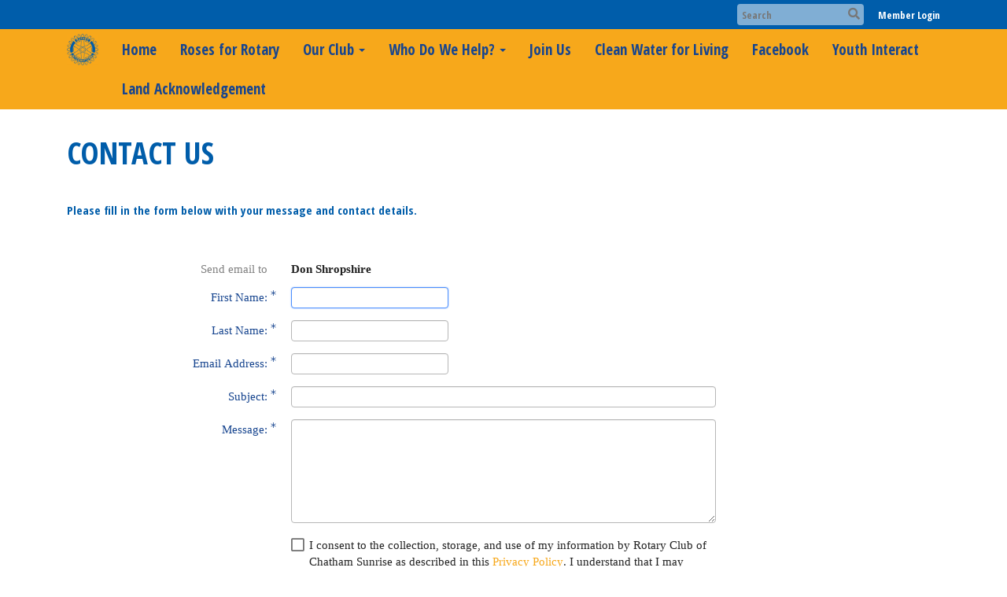

--- FILE ---
content_type: text/html; charset=utf-8
request_url: https://www.google.com/recaptcha/api2/anchor?ar=1&k=6LfO3wsUAAAAAOEI3Vyg2976WM4YY0XgSx_uPeit&co=aHR0cHM6Ly9yb3RhcnlzdW5yaXNlLmNvbTo0NDM.&hl=en&v=PoyoqOPhxBO7pBk68S4YbpHZ&size=normal&anchor-ms=20000&execute-ms=30000&cb=ok02j98555ar
body_size: 49390
content:
<!DOCTYPE HTML><html dir="ltr" lang="en"><head><meta http-equiv="Content-Type" content="text/html; charset=UTF-8">
<meta http-equiv="X-UA-Compatible" content="IE=edge">
<title>reCAPTCHA</title>
<style type="text/css">
/* cyrillic-ext */
@font-face {
  font-family: 'Roboto';
  font-style: normal;
  font-weight: 400;
  font-stretch: 100%;
  src: url(//fonts.gstatic.com/s/roboto/v48/KFO7CnqEu92Fr1ME7kSn66aGLdTylUAMa3GUBHMdazTgWw.woff2) format('woff2');
  unicode-range: U+0460-052F, U+1C80-1C8A, U+20B4, U+2DE0-2DFF, U+A640-A69F, U+FE2E-FE2F;
}
/* cyrillic */
@font-face {
  font-family: 'Roboto';
  font-style: normal;
  font-weight: 400;
  font-stretch: 100%;
  src: url(//fonts.gstatic.com/s/roboto/v48/KFO7CnqEu92Fr1ME7kSn66aGLdTylUAMa3iUBHMdazTgWw.woff2) format('woff2');
  unicode-range: U+0301, U+0400-045F, U+0490-0491, U+04B0-04B1, U+2116;
}
/* greek-ext */
@font-face {
  font-family: 'Roboto';
  font-style: normal;
  font-weight: 400;
  font-stretch: 100%;
  src: url(//fonts.gstatic.com/s/roboto/v48/KFO7CnqEu92Fr1ME7kSn66aGLdTylUAMa3CUBHMdazTgWw.woff2) format('woff2');
  unicode-range: U+1F00-1FFF;
}
/* greek */
@font-face {
  font-family: 'Roboto';
  font-style: normal;
  font-weight: 400;
  font-stretch: 100%;
  src: url(//fonts.gstatic.com/s/roboto/v48/KFO7CnqEu92Fr1ME7kSn66aGLdTylUAMa3-UBHMdazTgWw.woff2) format('woff2');
  unicode-range: U+0370-0377, U+037A-037F, U+0384-038A, U+038C, U+038E-03A1, U+03A3-03FF;
}
/* math */
@font-face {
  font-family: 'Roboto';
  font-style: normal;
  font-weight: 400;
  font-stretch: 100%;
  src: url(//fonts.gstatic.com/s/roboto/v48/KFO7CnqEu92Fr1ME7kSn66aGLdTylUAMawCUBHMdazTgWw.woff2) format('woff2');
  unicode-range: U+0302-0303, U+0305, U+0307-0308, U+0310, U+0312, U+0315, U+031A, U+0326-0327, U+032C, U+032F-0330, U+0332-0333, U+0338, U+033A, U+0346, U+034D, U+0391-03A1, U+03A3-03A9, U+03B1-03C9, U+03D1, U+03D5-03D6, U+03F0-03F1, U+03F4-03F5, U+2016-2017, U+2034-2038, U+203C, U+2040, U+2043, U+2047, U+2050, U+2057, U+205F, U+2070-2071, U+2074-208E, U+2090-209C, U+20D0-20DC, U+20E1, U+20E5-20EF, U+2100-2112, U+2114-2115, U+2117-2121, U+2123-214F, U+2190, U+2192, U+2194-21AE, U+21B0-21E5, U+21F1-21F2, U+21F4-2211, U+2213-2214, U+2216-22FF, U+2308-230B, U+2310, U+2319, U+231C-2321, U+2336-237A, U+237C, U+2395, U+239B-23B7, U+23D0, U+23DC-23E1, U+2474-2475, U+25AF, U+25B3, U+25B7, U+25BD, U+25C1, U+25CA, U+25CC, U+25FB, U+266D-266F, U+27C0-27FF, U+2900-2AFF, U+2B0E-2B11, U+2B30-2B4C, U+2BFE, U+3030, U+FF5B, U+FF5D, U+1D400-1D7FF, U+1EE00-1EEFF;
}
/* symbols */
@font-face {
  font-family: 'Roboto';
  font-style: normal;
  font-weight: 400;
  font-stretch: 100%;
  src: url(//fonts.gstatic.com/s/roboto/v48/KFO7CnqEu92Fr1ME7kSn66aGLdTylUAMaxKUBHMdazTgWw.woff2) format('woff2');
  unicode-range: U+0001-000C, U+000E-001F, U+007F-009F, U+20DD-20E0, U+20E2-20E4, U+2150-218F, U+2190, U+2192, U+2194-2199, U+21AF, U+21E6-21F0, U+21F3, U+2218-2219, U+2299, U+22C4-22C6, U+2300-243F, U+2440-244A, U+2460-24FF, U+25A0-27BF, U+2800-28FF, U+2921-2922, U+2981, U+29BF, U+29EB, U+2B00-2BFF, U+4DC0-4DFF, U+FFF9-FFFB, U+10140-1018E, U+10190-1019C, U+101A0, U+101D0-101FD, U+102E0-102FB, U+10E60-10E7E, U+1D2C0-1D2D3, U+1D2E0-1D37F, U+1F000-1F0FF, U+1F100-1F1AD, U+1F1E6-1F1FF, U+1F30D-1F30F, U+1F315, U+1F31C, U+1F31E, U+1F320-1F32C, U+1F336, U+1F378, U+1F37D, U+1F382, U+1F393-1F39F, U+1F3A7-1F3A8, U+1F3AC-1F3AF, U+1F3C2, U+1F3C4-1F3C6, U+1F3CA-1F3CE, U+1F3D4-1F3E0, U+1F3ED, U+1F3F1-1F3F3, U+1F3F5-1F3F7, U+1F408, U+1F415, U+1F41F, U+1F426, U+1F43F, U+1F441-1F442, U+1F444, U+1F446-1F449, U+1F44C-1F44E, U+1F453, U+1F46A, U+1F47D, U+1F4A3, U+1F4B0, U+1F4B3, U+1F4B9, U+1F4BB, U+1F4BF, U+1F4C8-1F4CB, U+1F4D6, U+1F4DA, U+1F4DF, U+1F4E3-1F4E6, U+1F4EA-1F4ED, U+1F4F7, U+1F4F9-1F4FB, U+1F4FD-1F4FE, U+1F503, U+1F507-1F50B, U+1F50D, U+1F512-1F513, U+1F53E-1F54A, U+1F54F-1F5FA, U+1F610, U+1F650-1F67F, U+1F687, U+1F68D, U+1F691, U+1F694, U+1F698, U+1F6AD, U+1F6B2, U+1F6B9-1F6BA, U+1F6BC, U+1F6C6-1F6CF, U+1F6D3-1F6D7, U+1F6E0-1F6EA, U+1F6F0-1F6F3, U+1F6F7-1F6FC, U+1F700-1F7FF, U+1F800-1F80B, U+1F810-1F847, U+1F850-1F859, U+1F860-1F887, U+1F890-1F8AD, U+1F8B0-1F8BB, U+1F8C0-1F8C1, U+1F900-1F90B, U+1F93B, U+1F946, U+1F984, U+1F996, U+1F9E9, U+1FA00-1FA6F, U+1FA70-1FA7C, U+1FA80-1FA89, U+1FA8F-1FAC6, U+1FACE-1FADC, U+1FADF-1FAE9, U+1FAF0-1FAF8, U+1FB00-1FBFF;
}
/* vietnamese */
@font-face {
  font-family: 'Roboto';
  font-style: normal;
  font-weight: 400;
  font-stretch: 100%;
  src: url(//fonts.gstatic.com/s/roboto/v48/KFO7CnqEu92Fr1ME7kSn66aGLdTylUAMa3OUBHMdazTgWw.woff2) format('woff2');
  unicode-range: U+0102-0103, U+0110-0111, U+0128-0129, U+0168-0169, U+01A0-01A1, U+01AF-01B0, U+0300-0301, U+0303-0304, U+0308-0309, U+0323, U+0329, U+1EA0-1EF9, U+20AB;
}
/* latin-ext */
@font-face {
  font-family: 'Roboto';
  font-style: normal;
  font-weight: 400;
  font-stretch: 100%;
  src: url(//fonts.gstatic.com/s/roboto/v48/KFO7CnqEu92Fr1ME7kSn66aGLdTylUAMa3KUBHMdazTgWw.woff2) format('woff2');
  unicode-range: U+0100-02BA, U+02BD-02C5, U+02C7-02CC, U+02CE-02D7, U+02DD-02FF, U+0304, U+0308, U+0329, U+1D00-1DBF, U+1E00-1E9F, U+1EF2-1EFF, U+2020, U+20A0-20AB, U+20AD-20C0, U+2113, U+2C60-2C7F, U+A720-A7FF;
}
/* latin */
@font-face {
  font-family: 'Roboto';
  font-style: normal;
  font-weight: 400;
  font-stretch: 100%;
  src: url(//fonts.gstatic.com/s/roboto/v48/KFO7CnqEu92Fr1ME7kSn66aGLdTylUAMa3yUBHMdazQ.woff2) format('woff2');
  unicode-range: U+0000-00FF, U+0131, U+0152-0153, U+02BB-02BC, U+02C6, U+02DA, U+02DC, U+0304, U+0308, U+0329, U+2000-206F, U+20AC, U+2122, U+2191, U+2193, U+2212, U+2215, U+FEFF, U+FFFD;
}
/* cyrillic-ext */
@font-face {
  font-family: 'Roboto';
  font-style: normal;
  font-weight: 500;
  font-stretch: 100%;
  src: url(//fonts.gstatic.com/s/roboto/v48/KFO7CnqEu92Fr1ME7kSn66aGLdTylUAMa3GUBHMdazTgWw.woff2) format('woff2');
  unicode-range: U+0460-052F, U+1C80-1C8A, U+20B4, U+2DE0-2DFF, U+A640-A69F, U+FE2E-FE2F;
}
/* cyrillic */
@font-face {
  font-family: 'Roboto';
  font-style: normal;
  font-weight: 500;
  font-stretch: 100%;
  src: url(//fonts.gstatic.com/s/roboto/v48/KFO7CnqEu92Fr1ME7kSn66aGLdTylUAMa3iUBHMdazTgWw.woff2) format('woff2');
  unicode-range: U+0301, U+0400-045F, U+0490-0491, U+04B0-04B1, U+2116;
}
/* greek-ext */
@font-face {
  font-family: 'Roboto';
  font-style: normal;
  font-weight: 500;
  font-stretch: 100%;
  src: url(//fonts.gstatic.com/s/roboto/v48/KFO7CnqEu92Fr1ME7kSn66aGLdTylUAMa3CUBHMdazTgWw.woff2) format('woff2');
  unicode-range: U+1F00-1FFF;
}
/* greek */
@font-face {
  font-family: 'Roboto';
  font-style: normal;
  font-weight: 500;
  font-stretch: 100%;
  src: url(//fonts.gstatic.com/s/roboto/v48/KFO7CnqEu92Fr1ME7kSn66aGLdTylUAMa3-UBHMdazTgWw.woff2) format('woff2');
  unicode-range: U+0370-0377, U+037A-037F, U+0384-038A, U+038C, U+038E-03A1, U+03A3-03FF;
}
/* math */
@font-face {
  font-family: 'Roboto';
  font-style: normal;
  font-weight: 500;
  font-stretch: 100%;
  src: url(//fonts.gstatic.com/s/roboto/v48/KFO7CnqEu92Fr1ME7kSn66aGLdTylUAMawCUBHMdazTgWw.woff2) format('woff2');
  unicode-range: U+0302-0303, U+0305, U+0307-0308, U+0310, U+0312, U+0315, U+031A, U+0326-0327, U+032C, U+032F-0330, U+0332-0333, U+0338, U+033A, U+0346, U+034D, U+0391-03A1, U+03A3-03A9, U+03B1-03C9, U+03D1, U+03D5-03D6, U+03F0-03F1, U+03F4-03F5, U+2016-2017, U+2034-2038, U+203C, U+2040, U+2043, U+2047, U+2050, U+2057, U+205F, U+2070-2071, U+2074-208E, U+2090-209C, U+20D0-20DC, U+20E1, U+20E5-20EF, U+2100-2112, U+2114-2115, U+2117-2121, U+2123-214F, U+2190, U+2192, U+2194-21AE, U+21B0-21E5, U+21F1-21F2, U+21F4-2211, U+2213-2214, U+2216-22FF, U+2308-230B, U+2310, U+2319, U+231C-2321, U+2336-237A, U+237C, U+2395, U+239B-23B7, U+23D0, U+23DC-23E1, U+2474-2475, U+25AF, U+25B3, U+25B7, U+25BD, U+25C1, U+25CA, U+25CC, U+25FB, U+266D-266F, U+27C0-27FF, U+2900-2AFF, U+2B0E-2B11, U+2B30-2B4C, U+2BFE, U+3030, U+FF5B, U+FF5D, U+1D400-1D7FF, U+1EE00-1EEFF;
}
/* symbols */
@font-face {
  font-family: 'Roboto';
  font-style: normal;
  font-weight: 500;
  font-stretch: 100%;
  src: url(//fonts.gstatic.com/s/roboto/v48/KFO7CnqEu92Fr1ME7kSn66aGLdTylUAMaxKUBHMdazTgWw.woff2) format('woff2');
  unicode-range: U+0001-000C, U+000E-001F, U+007F-009F, U+20DD-20E0, U+20E2-20E4, U+2150-218F, U+2190, U+2192, U+2194-2199, U+21AF, U+21E6-21F0, U+21F3, U+2218-2219, U+2299, U+22C4-22C6, U+2300-243F, U+2440-244A, U+2460-24FF, U+25A0-27BF, U+2800-28FF, U+2921-2922, U+2981, U+29BF, U+29EB, U+2B00-2BFF, U+4DC0-4DFF, U+FFF9-FFFB, U+10140-1018E, U+10190-1019C, U+101A0, U+101D0-101FD, U+102E0-102FB, U+10E60-10E7E, U+1D2C0-1D2D3, U+1D2E0-1D37F, U+1F000-1F0FF, U+1F100-1F1AD, U+1F1E6-1F1FF, U+1F30D-1F30F, U+1F315, U+1F31C, U+1F31E, U+1F320-1F32C, U+1F336, U+1F378, U+1F37D, U+1F382, U+1F393-1F39F, U+1F3A7-1F3A8, U+1F3AC-1F3AF, U+1F3C2, U+1F3C4-1F3C6, U+1F3CA-1F3CE, U+1F3D4-1F3E0, U+1F3ED, U+1F3F1-1F3F3, U+1F3F5-1F3F7, U+1F408, U+1F415, U+1F41F, U+1F426, U+1F43F, U+1F441-1F442, U+1F444, U+1F446-1F449, U+1F44C-1F44E, U+1F453, U+1F46A, U+1F47D, U+1F4A3, U+1F4B0, U+1F4B3, U+1F4B9, U+1F4BB, U+1F4BF, U+1F4C8-1F4CB, U+1F4D6, U+1F4DA, U+1F4DF, U+1F4E3-1F4E6, U+1F4EA-1F4ED, U+1F4F7, U+1F4F9-1F4FB, U+1F4FD-1F4FE, U+1F503, U+1F507-1F50B, U+1F50D, U+1F512-1F513, U+1F53E-1F54A, U+1F54F-1F5FA, U+1F610, U+1F650-1F67F, U+1F687, U+1F68D, U+1F691, U+1F694, U+1F698, U+1F6AD, U+1F6B2, U+1F6B9-1F6BA, U+1F6BC, U+1F6C6-1F6CF, U+1F6D3-1F6D7, U+1F6E0-1F6EA, U+1F6F0-1F6F3, U+1F6F7-1F6FC, U+1F700-1F7FF, U+1F800-1F80B, U+1F810-1F847, U+1F850-1F859, U+1F860-1F887, U+1F890-1F8AD, U+1F8B0-1F8BB, U+1F8C0-1F8C1, U+1F900-1F90B, U+1F93B, U+1F946, U+1F984, U+1F996, U+1F9E9, U+1FA00-1FA6F, U+1FA70-1FA7C, U+1FA80-1FA89, U+1FA8F-1FAC6, U+1FACE-1FADC, U+1FADF-1FAE9, U+1FAF0-1FAF8, U+1FB00-1FBFF;
}
/* vietnamese */
@font-face {
  font-family: 'Roboto';
  font-style: normal;
  font-weight: 500;
  font-stretch: 100%;
  src: url(//fonts.gstatic.com/s/roboto/v48/KFO7CnqEu92Fr1ME7kSn66aGLdTylUAMa3OUBHMdazTgWw.woff2) format('woff2');
  unicode-range: U+0102-0103, U+0110-0111, U+0128-0129, U+0168-0169, U+01A0-01A1, U+01AF-01B0, U+0300-0301, U+0303-0304, U+0308-0309, U+0323, U+0329, U+1EA0-1EF9, U+20AB;
}
/* latin-ext */
@font-face {
  font-family: 'Roboto';
  font-style: normal;
  font-weight: 500;
  font-stretch: 100%;
  src: url(//fonts.gstatic.com/s/roboto/v48/KFO7CnqEu92Fr1ME7kSn66aGLdTylUAMa3KUBHMdazTgWw.woff2) format('woff2');
  unicode-range: U+0100-02BA, U+02BD-02C5, U+02C7-02CC, U+02CE-02D7, U+02DD-02FF, U+0304, U+0308, U+0329, U+1D00-1DBF, U+1E00-1E9F, U+1EF2-1EFF, U+2020, U+20A0-20AB, U+20AD-20C0, U+2113, U+2C60-2C7F, U+A720-A7FF;
}
/* latin */
@font-face {
  font-family: 'Roboto';
  font-style: normal;
  font-weight: 500;
  font-stretch: 100%;
  src: url(//fonts.gstatic.com/s/roboto/v48/KFO7CnqEu92Fr1ME7kSn66aGLdTylUAMa3yUBHMdazQ.woff2) format('woff2');
  unicode-range: U+0000-00FF, U+0131, U+0152-0153, U+02BB-02BC, U+02C6, U+02DA, U+02DC, U+0304, U+0308, U+0329, U+2000-206F, U+20AC, U+2122, U+2191, U+2193, U+2212, U+2215, U+FEFF, U+FFFD;
}
/* cyrillic-ext */
@font-face {
  font-family: 'Roboto';
  font-style: normal;
  font-weight: 900;
  font-stretch: 100%;
  src: url(//fonts.gstatic.com/s/roboto/v48/KFO7CnqEu92Fr1ME7kSn66aGLdTylUAMa3GUBHMdazTgWw.woff2) format('woff2');
  unicode-range: U+0460-052F, U+1C80-1C8A, U+20B4, U+2DE0-2DFF, U+A640-A69F, U+FE2E-FE2F;
}
/* cyrillic */
@font-face {
  font-family: 'Roboto';
  font-style: normal;
  font-weight: 900;
  font-stretch: 100%;
  src: url(//fonts.gstatic.com/s/roboto/v48/KFO7CnqEu92Fr1ME7kSn66aGLdTylUAMa3iUBHMdazTgWw.woff2) format('woff2');
  unicode-range: U+0301, U+0400-045F, U+0490-0491, U+04B0-04B1, U+2116;
}
/* greek-ext */
@font-face {
  font-family: 'Roboto';
  font-style: normal;
  font-weight: 900;
  font-stretch: 100%;
  src: url(//fonts.gstatic.com/s/roboto/v48/KFO7CnqEu92Fr1ME7kSn66aGLdTylUAMa3CUBHMdazTgWw.woff2) format('woff2');
  unicode-range: U+1F00-1FFF;
}
/* greek */
@font-face {
  font-family: 'Roboto';
  font-style: normal;
  font-weight: 900;
  font-stretch: 100%;
  src: url(//fonts.gstatic.com/s/roboto/v48/KFO7CnqEu92Fr1ME7kSn66aGLdTylUAMa3-UBHMdazTgWw.woff2) format('woff2');
  unicode-range: U+0370-0377, U+037A-037F, U+0384-038A, U+038C, U+038E-03A1, U+03A3-03FF;
}
/* math */
@font-face {
  font-family: 'Roboto';
  font-style: normal;
  font-weight: 900;
  font-stretch: 100%;
  src: url(//fonts.gstatic.com/s/roboto/v48/KFO7CnqEu92Fr1ME7kSn66aGLdTylUAMawCUBHMdazTgWw.woff2) format('woff2');
  unicode-range: U+0302-0303, U+0305, U+0307-0308, U+0310, U+0312, U+0315, U+031A, U+0326-0327, U+032C, U+032F-0330, U+0332-0333, U+0338, U+033A, U+0346, U+034D, U+0391-03A1, U+03A3-03A9, U+03B1-03C9, U+03D1, U+03D5-03D6, U+03F0-03F1, U+03F4-03F5, U+2016-2017, U+2034-2038, U+203C, U+2040, U+2043, U+2047, U+2050, U+2057, U+205F, U+2070-2071, U+2074-208E, U+2090-209C, U+20D0-20DC, U+20E1, U+20E5-20EF, U+2100-2112, U+2114-2115, U+2117-2121, U+2123-214F, U+2190, U+2192, U+2194-21AE, U+21B0-21E5, U+21F1-21F2, U+21F4-2211, U+2213-2214, U+2216-22FF, U+2308-230B, U+2310, U+2319, U+231C-2321, U+2336-237A, U+237C, U+2395, U+239B-23B7, U+23D0, U+23DC-23E1, U+2474-2475, U+25AF, U+25B3, U+25B7, U+25BD, U+25C1, U+25CA, U+25CC, U+25FB, U+266D-266F, U+27C0-27FF, U+2900-2AFF, U+2B0E-2B11, U+2B30-2B4C, U+2BFE, U+3030, U+FF5B, U+FF5D, U+1D400-1D7FF, U+1EE00-1EEFF;
}
/* symbols */
@font-face {
  font-family: 'Roboto';
  font-style: normal;
  font-weight: 900;
  font-stretch: 100%;
  src: url(//fonts.gstatic.com/s/roboto/v48/KFO7CnqEu92Fr1ME7kSn66aGLdTylUAMaxKUBHMdazTgWw.woff2) format('woff2');
  unicode-range: U+0001-000C, U+000E-001F, U+007F-009F, U+20DD-20E0, U+20E2-20E4, U+2150-218F, U+2190, U+2192, U+2194-2199, U+21AF, U+21E6-21F0, U+21F3, U+2218-2219, U+2299, U+22C4-22C6, U+2300-243F, U+2440-244A, U+2460-24FF, U+25A0-27BF, U+2800-28FF, U+2921-2922, U+2981, U+29BF, U+29EB, U+2B00-2BFF, U+4DC0-4DFF, U+FFF9-FFFB, U+10140-1018E, U+10190-1019C, U+101A0, U+101D0-101FD, U+102E0-102FB, U+10E60-10E7E, U+1D2C0-1D2D3, U+1D2E0-1D37F, U+1F000-1F0FF, U+1F100-1F1AD, U+1F1E6-1F1FF, U+1F30D-1F30F, U+1F315, U+1F31C, U+1F31E, U+1F320-1F32C, U+1F336, U+1F378, U+1F37D, U+1F382, U+1F393-1F39F, U+1F3A7-1F3A8, U+1F3AC-1F3AF, U+1F3C2, U+1F3C4-1F3C6, U+1F3CA-1F3CE, U+1F3D4-1F3E0, U+1F3ED, U+1F3F1-1F3F3, U+1F3F5-1F3F7, U+1F408, U+1F415, U+1F41F, U+1F426, U+1F43F, U+1F441-1F442, U+1F444, U+1F446-1F449, U+1F44C-1F44E, U+1F453, U+1F46A, U+1F47D, U+1F4A3, U+1F4B0, U+1F4B3, U+1F4B9, U+1F4BB, U+1F4BF, U+1F4C8-1F4CB, U+1F4D6, U+1F4DA, U+1F4DF, U+1F4E3-1F4E6, U+1F4EA-1F4ED, U+1F4F7, U+1F4F9-1F4FB, U+1F4FD-1F4FE, U+1F503, U+1F507-1F50B, U+1F50D, U+1F512-1F513, U+1F53E-1F54A, U+1F54F-1F5FA, U+1F610, U+1F650-1F67F, U+1F687, U+1F68D, U+1F691, U+1F694, U+1F698, U+1F6AD, U+1F6B2, U+1F6B9-1F6BA, U+1F6BC, U+1F6C6-1F6CF, U+1F6D3-1F6D7, U+1F6E0-1F6EA, U+1F6F0-1F6F3, U+1F6F7-1F6FC, U+1F700-1F7FF, U+1F800-1F80B, U+1F810-1F847, U+1F850-1F859, U+1F860-1F887, U+1F890-1F8AD, U+1F8B0-1F8BB, U+1F8C0-1F8C1, U+1F900-1F90B, U+1F93B, U+1F946, U+1F984, U+1F996, U+1F9E9, U+1FA00-1FA6F, U+1FA70-1FA7C, U+1FA80-1FA89, U+1FA8F-1FAC6, U+1FACE-1FADC, U+1FADF-1FAE9, U+1FAF0-1FAF8, U+1FB00-1FBFF;
}
/* vietnamese */
@font-face {
  font-family: 'Roboto';
  font-style: normal;
  font-weight: 900;
  font-stretch: 100%;
  src: url(//fonts.gstatic.com/s/roboto/v48/KFO7CnqEu92Fr1ME7kSn66aGLdTylUAMa3OUBHMdazTgWw.woff2) format('woff2');
  unicode-range: U+0102-0103, U+0110-0111, U+0128-0129, U+0168-0169, U+01A0-01A1, U+01AF-01B0, U+0300-0301, U+0303-0304, U+0308-0309, U+0323, U+0329, U+1EA0-1EF9, U+20AB;
}
/* latin-ext */
@font-face {
  font-family: 'Roboto';
  font-style: normal;
  font-weight: 900;
  font-stretch: 100%;
  src: url(//fonts.gstatic.com/s/roboto/v48/KFO7CnqEu92Fr1ME7kSn66aGLdTylUAMa3KUBHMdazTgWw.woff2) format('woff2');
  unicode-range: U+0100-02BA, U+02BD-02C5, U+02C7-02CC, U+02CE-02D7, U+02DD-02FF, U+0304, U+0308, U+0329, U+1D00-1DBF, U+1E00-1E9F, U+1EF2-1EFF, U+2020, U+20A0-20AB, U+20AD-20C0, U+2113, U+2C60-2C7F, U+A720-A7FF;
}
/* latin */
@font-face {
  font-family: 'Roboto';
  font-style: normal;
  font-weight: 900;
  font-stretch: 100%;
  src: url(//fonts.gstatic.com/s/roboto/v48/KFO7CnqEu92Fr1ME7kSn66aGLdTylUAMa3yUBHMdazQ.woff2) format('woff2');
  unicode-range: U+0000-00FF, U+0131, U+0152-0153, U+02BB-02BC, U+02C6, U+02DA, U+02DC, U+0304, U+0308, U+0329, U+2000-206F, U+20AC, U+2122, U+2191, U+2193, U+2212, U+2215, U+FEFF, U+FFFD;
}

</style>
<link rel="stylesheet" type="text/css" href="https://www.gstatic.com/recaptcha/releases/PoyoqOPhxBO7pBk68S4YbpHZ/styles__ltr.css">
<script nonce="ky3y-K0y1VzkJMa5SGh3bA" type="text/javascript">window['__recaptcha_api'] = 'https://www.google.com/recaptcha/api2/';</script>
<script type="text/javascript" src="https://www.gstatic.com/recaptcha/releases/PoyoqOPhxBO7pBk68S4YbpHZ/recaptcha__en.js" nonce="ky3y-K0y1VzkJMa5SGh3bA">
      
    </script></head>
<body><div id="rc-anchor-alert" class="rc-anchor-alert"></div>
<input type="hidden" id="recaptcha-token" value="[base64]">
<script type="text/javascript" nonce="ky3y-K0y1VzkJMa5SGh3bA">
      recaptcha.anchor.Main.init("[\x22ainput\x22,[\x22bgdata\x22,\x22\x22,\[base64]/[base64]/[base64]/[base64]/cjw8ejpyPj4+eil9Y2F0Y2gobCl7dGhyb3cgbDt9fSxIPWZ1bmN0aW9uKHcsdCx6KXtpZih3PT0xOTR8fHc9PTIwOCl0LnZbd10/dC52W3ddLmNvbmNhdCh6KTp0LnZbd109b2Yoeix0KTtlbHNle2lmKHQuYkImJnchPTMxNylyZXR1cm47dz09NjZ8fHc9PTEyMnx8dz09NDcwfHx3PT00NHx8dz09NDE2fHx3PT0zOTd8fHc9PTQyMXx8dz09Njh8fHc9PTcwfHx3PT0xODQ/[base64]/[base64]/[base64]/bmV3IGRbVl0oSlswXSk6cD09Mj9uZXcgZFtWXShKWzBdLEpbMV0pOnA9PTM/bmV3IGRbVl0oSlswXSxKWzFdLEpbMl0pOnA9PTQ/[base64]/[base64]/[base64]/[base64]\x22,\[base64]\\u003d\\u003d\x22,\x22wrlAw50XLCnDvn84eMKTwoEowqbDkiDCmjbDqRTCh8OvwpfCnsOdXQ85VcOnw7DDoMOhw7vCu8OkFkjCjlnDpsOhZsKNw65/wqHCk8OwwrpAw6BoQy0Hw7jCqMOOA8O5w7lYwoLDs1PClxvCgMO2w7HDrcOia8KCwrI+wrbCq8OwwoFuwoHDqCLDmAjDol0GwrTCjlPCoiZiZcKHXsO1w61Dw43DlsOJXsKiBmBJasOvw5rDtsO/w57DisKfw47Ci8OdK8KYRQzCnlDDhcOLwpjCp8O1w5vCoMKXA8Oxw7k3XlZFNVDDm8ODKcOAwo1Yw6YKw6nDnMKOw6cfwo7DmcKVdMO+w4Bhw5oHC8OwcCTCu3/CqH9Xw6TCrMKDDCvCrXsJPmHCscKKYsO2wodEw6PDnMOzOiR2CcOZNnF8VsOsXXzDoixOw4HCs2dhwo7CihvCkS4FwrQKwpHDpcO2wrbChBMueMOkQcKbSSNFUjHDkA7ChMKKwrHDpD1Uw7jDk8K8P8KrKcOGVsKnwqnCj1zDhsOaw49Uw7t3wpnCuw/[base64]/ChSoeRUnDqcODwphUwotyMsKML0TCgMKTwrTDoBA2HnnDpMOmw659K0zCscOqwqxdw6jDqsOYRWR1fcK9w41/wrnDt8OkKMKzw7vCosKZw4JWQnFjwpzCjybCvsKYwrLCr8KdDMOOwqXCjzFqw5DCpkIAwpfCo2QxwqE4wpPDhnEOwqEnw43CrMOTZTHDjEDCnSHCjjkEw7LDmUnDvhTDj1fCp8K9w6/Co0YbUsOVwo/[base64]/[base64]/w4ZaLnTDjcKow7nCgnM1asOqeMKCBCNXMmnDnsKdw4zCr8KXwrFIwonDvcO4bxAOwo7Cj3jCjMOdwrwNEMKjwq/Cq8OULCXDgsKKZ1nCrRV+wq/DjSIEw7hQwpkSw5AKw5TDrcOgNcKXw41xQB4MbsKvw7QSwqgSQwdoNjfDpkrCgFRyw6bDrxx2TUslwogRw6DDhcOSHcKmw43Cl8KeLcOAGsOXwrspw7bCrGN/[base64]/[base64]/[base64]/[base64]/Cg2fCl8OOWcK/wqNmZw/DocOkw5dmw6k4w5rCm8OQXsK5d3dgQ8K+w6/[base64]/GXg2Q8OUMcKcGizChVDCoRwZwo/Cm3ZOwpbDtVtwwobDulA1CDoRLG/[base64]/CqQMdwp/ChMKTScOzwqLDu0U3KgvCuMKYw6rCocOpASlXbxM5dMO0wrHCr8K/w5/Dh1TDpgjCmsKRw4XCv3h5WMKWPsOLM1dVDsOTwp4QwqQSUk/Dt8O5YhwLd8KgwpjCtUV4w5FwV095VxPCqn7ClcO4w47DqcKzQzrDosKOwpHDgsOvGnRdNx7DqMOQd1bDtB4swrdAw45mFmvDm8O5w7xMP09ZAsKBw7xFCcK8w6onL05ZPizDl3M6R8OPwrM/wp3CqkDCg8OBwrdLZ8KKQ1hbA1E4wqXDjMOddsOrw4jDpWZ9FnXCpzFdw4x+w5XDk0RDUQxmworCpCNBdnIiUMKjHcO/w44fw6XDsD3DlGRgw5rDgTQJw4rCsAAdFsOuwpVdw5LDqcOPw53Ci8OTHcKpw5DDjVdcw7p8w7M/XcK7JcODwpUrH8KQwo81wrRCXcOyw6d7RQ/[base64]/CqcK1Ok7CocKrJcOTbThGMMKwOMOZJGLDphQ4w60gwo0+TsOPw4rCkcKVwrvCp8OVw7AUwpZqw7/CoWfCkcOZwrLCiwLCmMOCwpQMXcKFITXCg8OzLcK/KcKkwqjCsz3CiMKCN8OJHUxywrLDuMKZw5YED8KRw5rCmy3DlsKUNsK2w5ttw4DCtcOdwqbDhBYgw5YAw7jDtcO7JsKGw5vCvMKsbMOTMCpVw6VcwrRzwrzDlhzCgcOXMhU4wrTDhMKocR4Iw6rDkcOWwoM9woHDrcKFw6fDp3NMTXrCrBI2wo/[base64]/CgMKQw6rDlMK+w4HCvDQgKcO/AgbDnRFjw6rCt8O6ZsKZwpLDjAjDvsKvwqtJHsK+wozDgsOmfRVIa8KIw6rCo3gFRmNkw43DvMOOw40WZgXCssKywrjDnsKdwoPCvxlaw5tnw4zDnT7CtsOEf21tBkkBw79mcsOow6VFfnHCscKvwonDj2MiHMKiesKlw5AMw51BMcK/F3DDhg03UcKew4xSwrFMQ2FIwoEIK33CkDHDv8K2woJLVsKFKUbDg8OOwpDCvUHCmcKsw4TDo8OfSsO+P2vCmsK7wrzCoCcCe0/[base64]/wqzCoynCssOSOTo8w58dAEFAw7PCp8OEDBfCm2cFd8OJd8KSNsKlNcOMwrd+w6LCnhYSPjTDkXnDtSTChE5gbMKPw7lrJMOKPW4wwrTDqcKTNXlkd8KdBMKnwpTCtA/CugwjElliwrnCh2fCpmfCh1YqIEBewrbCs0vDkcKHw6Avw6ltRER3w7U3KmJwK8KVw50mw4Aiw6NGwp/DrcKow5bCuz7CoX7DjMOXaBkuS0HClsOOwo/Cs1HDsQdDYDTDv8KoQMK2w4J4W8KMw5/DtMK8CMKbZMOYwrwKw55Zw7VowqjCpUfCqmwRUsKlwoVnwrY1DVFJwqg+wrHDvsKOw7LDmWdGfMKHw6HCmXNNw5DDk8OXT8O3YiXCvQnDvHvCrsKHfmvDu8K2XMKPw5lZdSg0Zi3Dr8OGYhLDi0s0DCVeOXDCrHbDocKFA8OzYsKvTHfDmhjDnz/CqHdtwqULacOsXMOJwpTCt1YYa3LCvcO/[base64]/w6PDlHF7EUbCqzUYbsKnAcOuYwXDncKkR8OgwooUwrjDji7DhgxlYw4HLiTDo8OgSRLCuMKeIcOMMG1/[base64]/DtsK3w73ClcKewqkDw7coOjzCp2UDZcOHw7DDrmnDicOaa8OaTsKWw41ew4vCgjLClg0FVcKCGcKYOmtdQcK6WcOjw4E7b8ORBXTDtsK6wpDDssK6cDrDuWkzEsKHK3/CjcOow4UGw6VAEjIdZ8KfJMK3w6zCqsOOw67DjcOxw5/CkHLDhsKyw6UCHT3CiG/CmsK6cMO4w6HDi3Jmw7jDrDUDwr/DpVfDjTogQsOrwocBw6R3woPCt8Osw7HCtHBlXxnDjsO/eGVrYMKjw4cKDCvCtsKZwrrCsDFTw68UTUMYwoEiw4PDvcK9wpAjwoTCp8OHwp5ywpQsw6McNl3Cs0l7EBIZw5R/W3QvWMK2wrnDsldcQk4UwqTDq8KqLzwMH3kGwq/[base64]/ChxvChnlKQzRWCgnCqMO5PsKcfcOkw4DDrhPDhsKCFsOyw61TWMOWQVXCnsKROmA8IMOEDVLDm8OGQBrCr8KCw6jDrcOfX8KjGsKpUXNAABbDucKlZR3CrcK5w4/[base64]/BQI8dDE4fzzDnirDhMKLKsKHwrRYVytmA8OBwrXCowTDs2sSDMKmw7TDgMOtw77Ct8OYGcK9w7TCsHvCmMOFw7XDq0JRecOhwrBww4VhwpkXw6YKwqxfw555IwY+KcORdsK0w5dgXMOjwp/DjsKSw4zDqsKZRcOtLBbDjMOBRnZOcsOzZDHCsMKhRMOsRCEgCMOJNHQLwr/Dhj4fScOnw5wXw6DDmMKhw77Cv8KWw6PCmQbCoHHDjsOqPnchGB0uwq/Ch37DhkDCtCbCg8Kww5oBw5orw5VyU2xeLQDCnXIQwoZTw6hTw4PDmwXDkQTDrMK2Vn8Pw73DtsOow4zChxnCl8OpTcKYw4V8w6YgfTVwXMKHw6/DnsO7wpvCi8K0ZMOfRTvCrDVvwpXCn8O9P8KIwpRvwoZCJMOSw5xjZXPCv8Orwo8bTMKBMQjCrcOOCRssbVoeQ2XCmEJ+Kl7DlsKQEUZIY8OadMKNw7bCvHDDmsOSw6pIwoPChE/CqMK3HjPClsOYeMOKLWPCnTvDu19tw7tNw65+w47DiHrDssO7fSHCh8K0OxLDl3TDtmkUworDsjc+wo8nwrHCnlgzwqEgZMKzIcKNwoXCjAIDw7PCmsO4cMOkwplSw7Ahw53CkhwIM3/CkkDCkMKBw43CoVLCs3QcLSw5DcOowoFKwoHCtMKnwpHCok7CjxQiwq01QcKywrXDrcKhw6LClDszw4FBGcK+w7TDhMOvVSMnwpp1d8OOJ8Kewq8uOgfChXMxw5nDisKdWy1SdkHCmMONV8O7wq7CiMKiF8ODwpoiNcOkJy3DtX/Cr8KMaMOLw7XCusKqwqppTAsFw4dqUzvCkcOGw6NgEg/DhC/Cq8KvwqNPQiknw6DCoxx7wqBjBQnDosKWw6DCvHUSw4Y8wr/DvzHDryRIw4TDqQnDhMKgw5ASasKawoPDgDnClkvDrMO9wpwuWh4+w6oCwqxMK8OmB8OPwozCqx7CvD/CnMKeahJtdsOzwpzCpMOjwrXDpsKvJQIFRhvDgCrDr8KzS3oOfMOyJMOWw7TDv8O6DMK1w5MPW8Kywq1zL8ORwqjDszQlw7PDvMOGEMOPw5Viw5Niw63ClsKXFcKzwqdow6jDmMOpIWrDlwVSw53CisOfW3/[base64]/DvsOxw601w5XDmRBmw6LCoMOnSsOgFm0VFlA1w5TDnw/ChGRmTk7DvsOkUcKww7ssw5pSC8KRwr7DiQLDojlDw6QcWsOwWsKSw6LCgVlEwrhZdgvDmsKdw6rDsGvDi8ODwq58w5YUCnHCijchckbCm3LCvcKLW8OQKcK/wq3Cp8O9wpJ9McOCwpQIYUrDhsKFOBTCgQJANUjDucOfw5PDmcKJwrl6wr3Ct8KGw79Vw4RTw65Bw7TCujlow5gywpYtw40deMKQL8KkQMKFw7w1McKdwrldccO7w6gVwpFRwp0aw6DDgsO0O8O6wrDCrBQXwqZ2w7QxfyZzw47DpMKwwo/DnhjCssO2IcK6w6o/NsKBwqdTTUDCm8OHwoPCgT/CmsKAb8KJw5PDoBvDhcKywqEowr3DuhdDagYjSMOGwos7woLCu8K+cMObwrfCocK8w6TCvMOgAx8KP8K6M8K6QyYFAXLCqml4wqwMS3bDu8KlGsOUdMOYwrEgwoDDoQ1Tw4PDkMKOQMOCdxnDmMKAwpdAXzPCi8KUHGRWwqooSsKcw5sHw6/[base64]/WsK4w47Ci15MS8Oew4o+GMK7b0nDs8KYwo7ChsO7wotHB3QVD2wpQhdqCsORw5I4AgDCisOeDcOVw6UOZXrDlA/DiXDCm8KtwojDr1hgaQoHw55scTbDjB5YwocgH8K5w5PDnlDChsOuwrJbwrLCv8O0fMKsPRbClMOiw53CncO1b8ORw7jDgMO9w50QwpkrwoVyw4XCtcO0w5Q/wqvDqsKfwpTCuiJCPsOEQsOnXUHDmGgWw5vDsSd3w4rDlHR3wpEawrvCqgrCuDtSI8KPw6lPJMOTXcKkPMObw6sOw4rCvEnCp8OlA1lgDirDkBnCpCB3wppDSsOoAlN7d8KvwrTChWN8wplowrrChQZOw7/DkWsbekDCn8OXwpsjcMO6w4TCicOqw6ZSN3/DpnkfN2gaV8K4KzB6XVXDscOJSAQrPXxKw4vCuMOSwo3Du8K5REFLO8OKwoF5wr0hw63CiMK7HxbCpkJwTsKbRQPCjMKGKznDoMOOOcOtw6JcwrnCgh3DgXHCvBLCinfDg0bDssKqIxEKw5Yqw60DB8KXZcKVG31UOhTClj/DiUnDpkvCv27DqsK4w4Jaw73DvsOuCgnCu2nCpcOaMnfCsGrDl8OuwqpCHcOCQ18JwoDClmvDrE/DhsKUWsOvwrLDoRQwe1PChAbDvn7CiwwOQzDCgMOLwoYQw4/CvcOrfR/CpjRQLXPClsKTwpzCtUPDvMOEFyjDtMOMHlhkw4pqw7rDjsKJc2jDtMOvEzNERcK4HS7DkAXDhMOBPUbCmhgaDsKpwqPCqsKmVsOww5jCqCRiwrxKwrN1AnjCl8OmMcKbw6tpPkRCDy1MDsKoKgNvfQ/DvxVXPVZRwqzCvQnCrsKkw5XDgcKVw5BeEmrCoMOBw4QPYS7DnMOrXQp/wp0GdHxOOsOqw47DiMKIw5FWw5YjW3/CgnV6IcKow71xXsKqw4E+wqBHb8KMwp4MEAMawqVgdMO/w5FnwpTCrsKZIlDCscKubw0ew41kw4t6XwvCksObI1zDtQ0ZGCgpXQIOwoprRSHDvQnDnMKHNgIzJ8KIOsKwwpt4fwjDgFLCtXwrw50Cd3jDucO3woPDuTfDmsOVccK/w64tCAhpHzvDrxcBwpLDn8OSBxnDvsKAPBBdJsOUw7rCrsKIw7LChjbCgcOrK03CrMKhw51SwoPDhAjDjsKfLcK6w7g0EzIDwrXCqktRRyLCkwkBEUMgwqQ/w4PDp8Oxw5MWKgE1GB0EwqrCnljClF5pBsKdD3fDgcORNVfDlBHDiMOFWiB0JsKNw7DDhWwJw5rCoMOMTsKTw7HClMOyw51LwqXDp8Kwfm/Ct2pGw67DrMOjw69BIizDisKDYcK4w7MCMMO3w6XCrMOow4PCqcOGAcOGwpnDhcKiawMZUl1gFlQiwpsTchhNJHE5D8K7FsOHSm3DrMOGDzQnw7PDnhnCnMKnMMOrNMOKwovCnV4tfg5Lw5lLBcKww74CGMO/w63DkVfCk3Anw7XDmExGw6lkAmJHw5TCscOnNyLDl8OdEsO9QcKaX8Omw4fCpFTDlcKRBcONelTDrX/CisOew4bDtBZWdcKNwox+FGoJVR3CtFYTXsKXw4ZawrQrb1DCjEjCo04+wpFIw7jDmcONwoTDssOuOX0Awr8xQ8K3QX4qEifCqGZKbhFjwpUzfVwVWVJNeFhMWToZw6xAPVvCrsK+X8OqwqbCrVDDvMO0BMOhW2o8wr7DhsKfTjUtwrksQ8OCw6HCnS/[base64]/[base64]/csOtwoliCcOlwp52w4HCicKcOTvCiMKsaGTDtgo5w4A0aMK5a8O/[base64]/DosKvaMKFw4M4w5Rcw7BmcWDDnjIcw44Nw58sw6zDq8OnNcOpwpTDhi0ow44QasOHbw7CsyhOw6cTJmBXw5bCpn8WRMK7QsKNYMKlLcKWdmfCoA/DusOcP8K3PE/CjWnDgMKrO8Ojw7xzAMK/DsKVw7PCvcKjwrI3RcKTw7rDp3LCtMOdwovDr8K4JGY/HBLDtXPCvHQrScOXARHDhMOyw7oJaVowwoXCpcOzWTDCmiFtw6PDjU9kTsKsXcO+w6Jyw4xJFwA5wpnCgAzDmcKDAm5RXDoAPWnCocOkVD7DnADCg0sQb8Ocw6zCm8KPKBQ9wrA7w6XChW84c2LCkhQ/[base64]/eX4TwqRyLMK6w4RCw5XDiWlGw41AQ8K6Ug5JwoTCksO7DsOrwqoAcw8rIcOaKknDlTdFwpjDkMOKOS/CljbCqcO1O8OpC8KrGcKywp7CplA+woAZwr3DvWnCocOgFMK3w4zDmsOqw4U4wrB0w78QBh/Ch8KyNMKgEMKXc3zDj3PDoMKSw4XCtQ1MwqcAw6jCusOowo4kw7LCosKkcMO2bMK9YcOYfmvDkwBJwqLDlVoLdQHCvsOQdEpxB8KQAcKCw61DQ0zCl8KCecOAfh3Cn1/ChcKxw6HCumpRwpo/wrl8w63DoSHChMK6ARwKwqYAw6bDs8K8wqvCqcOIwq5qwrLDqsK7w5TDgcKOwozDvzjCjU9oKRAGwq/[base64]/w5bCny7DpyAnK8OUW8OkSMO4w5nCl8OGCCHDvXddHjvDosO1bMObCVsvVsOZGlDDnsO+BMK5wrvCrMO3KsKHw6LDlEHDjCnChnjCqMOJw7nDs8K9MzUrMnEIOw/CgsOMw5nCsMKJw7bDl8OraMKPOw9sO1M8wrwnWcO1cRXDg8K0w5ozw43ClgMswq3CuMOswp/CrBXCjMOuw4PDosKuwqdowqk/[base64]/CscKRG8OQQT4Dwoo8wrnCj1DCo3UNG8OrDjvCkg8xw7sQUE3DgS3DtgjCtUvCq8Oaw7jDqMK0wqzCjnnCjkDDksOWw7R/Y8K6woA/[base64]/Dp0NfwqfDrRoGXsOGCsKoacOUC8OzUC0uBsOPw4HCksOTwqnCh8OEaC9xL8Ksd0cMwrbDtMO2w7DCscKiP8KMSzsGFy0pfThUV8OOE8KnwovCvMOQwqAXw5TCuMK8w7Z4YsKNMsOIc8O2w4kvw4XCrsOswr7Cs8OSwrccZhDDoFnDgsOGXErCvMO/w7vDvj3DhVLClcO5wpppJcKsSsOnw5XDnDDCsA06wqPDi8KWEsO7w6DCrsOOwqZ3PcOsw5jDnMOsJ8KiwqJ6N8KGKwTClcKXw7TCkDtYw5XDosKVe13DiiDDn8K4w4txw4wbM8KPw5Zde8OrYijChsKvKSTCsWjCmAxKYMKYUUnDlQ/CujbCi1jCoEjCi2gjVsKIasK4woHDgcKnwqHDnRrDiGHCqVHClMKVw6oCFhvDm2HDnx3DucK9PsOQw4B3wokLfcKebk1bw5lUegNNwrHCpsO+HcKAKBPDok3Ci8Ojwq7CtQp2wpjDqS/CqAMxRVDClHF5IULDlcORD8OHw6FOw5kbw5pfYyp9UGrCkMKJw6bCuWxVw4zCpyTDkzXDicKyw7kyAkcVdMKiw67DnsKJc8OKw5F/wrINw6YBEsKow6hiw5gawoNxBcOKN3t2W8KNw481wqTDjsOlwrksw7jDgCXDhCfCkMOHKH5nJ8OHYcKnPFIyw7l3wo10w7Uxwqg2wo3CtS3CmcKMA8K4w6tqw4HClMKydcKww4DDkzdTTwLDrT/[base64]/WkXDgsOif8OIecK+w4xUw4xxU18LTsKAw5HDnh8tDsK8w5fClcOEwrvDtCkYwqXCvWsQwrsowoUFw7zDoMO7w60mbMK7FWo/bgDCsSdjw6xKBlI3w5vCsMKBw4DCp2I5w4/Du8ORJSHCqMO7w7vDvsOswqzCvSzDpMKuWsOrCsKowpXCrcK2w5/Cl8KywovCs8KVwp1DMSQ0wrTDvEPChSVPdcKsfMKswpvClMKbwpcywoHCrsKMw5oGEB1NATNzwrFUwpzDrsONe8KqGA3Cl8KQwobDn8OeOsO0U8OCXsKKR8K+IiXDuRvCgyfCj1DCkMO7aQ/DhHrChcK8w5MKwqvDjiVcwoTDgsO7acKvTl4UUnIPw6BZS8Klwo3Dj3t7DcKZwoEgw5IBTi/ChxkcbkgCQy7ClEoTYjnDlSjCgGNCw5rDmE1Uw77CisK+S1NKwrvCn8KWw55uw6lmwqQoaMOgwr7ChATDh1XCjC9bw6bDszzDicKFwrZMwqEZaMKXwpzCsMObwrlDw4c/w5jDvgnCsh1WAh3DgcOPw5PCvMOfNcOiw63CpSPCm8OJb8KaEFAvw5PDt8ONPk4NcsKdRmghwrs7w7sqwpoVCcO9HU/CnMKhw5c8c8KLdB1/w6kcwrnCr0NPeMKgU0rCocOfK1vCmMOVTCdKwrNgw7MQc8Kbw53CisOMAsOzXSdcw7LDt8KPw78Ga8OXwpQDwoLDpntSAcOuSwbDpsOXXzLDlnfCi1DCjsK3wpnCm8OpCDHCj8OuPjAbwog5PDtqw7cASnzCoyjDrztwCMOWXMKpw57DtG3DjMO4worDoFnDqS/DklvCvMK2w4tMw7EbAUIKI8KIwrnCnBTCo8KWwqvCrzlMMWFGRxTDn0taw77DiSlGwr9zMEbCpMOyw7zDh8OKeXrDoi/Ck8KOHcK2DDh3wqzDi8KNwqfCskptGsO0BsKEwqjCu23CvQvDqG7CmWHCkiNiF8OmGHNDE1IawpVEXcOyw6c0S8K8dCg4ck/DhwfCisOiKAnCqSgVFsKdEEXCtsOpKm7DrMO3T8OwJBkow6rDocOkWRzCu8OuQhnDlkEYwo5Lwr52wqclwoZpwrMAf27Dk0XDosOBKSkWJAbCucKlw6klO0DCk8OAVhjCky/[base64]/CnWDDhVHCnB1hwrESHmYdbXB+wo1MfcOSwrHDrk/[base64]/CscOjMRI2wqYlU8OLUg7Ck0jCtMKRwpNVNnI+w4tjw7poDsK5MsO6w5N7eXB9bjTClcONE8OlUMKXO8OVw5A/[base64]/DhTpkUE3CjlNFwpILHT7ChcKgEMOLw6zDhSzCtsKzw5XCrMKXZig5wprCjMK1wrtiwrl+J8KNF8OZc8Obw44wwoTCtRnDscOOIgzCqUfCj8KFQhHDvsODS8Oqw5LCjcOiwpcDwqFWQnvDuMO9FA0XwrrCuyHCnHrDjHcfEh9RwprDnnUNMn7DvlHDjcKVShkhw7M/[base64]/DmnoZw4lqazvCiAJPwrlkwotawoQQEwLCqhDCh8ONw6jCpMOjw6jCgHzCpcOew49bw5F5wpQjQcKjOsO+ScKyKyvCoMKewo3DrSfCrMO4wp91w4/CuGvDmsKQwrjDkMKDwq/CssOfecK0AsOeYkUCwqYpw5ZcB3/CoFzDgk/CgMO6w5YmVMOqE04+wokGK8OLH0oiw6DCmsKcw4HCssKXwpkveMO+wrPDrSXDlMKVdMOyNzvCk8O0cCbCi8Kfw6ZWwrnCicOLwrotPjzDlcKoEjs6w7zCohZew67DgwV1R3Ekw65uwrJOWcOxBG3Cpw/DgcOgwrTCkQFUw6HDosKNw5nCnsOKcMO8QmPCm8KOwr/ChsOHw51pwrLCgiNcXkouw4XDicKffww+HsO9w7xod1rCpcOAE0XCiEVJwroTwopow4BsNwgywr/[base64]/KsKDwpR8w605w7PCi1fCr0QAIy7DmMKGXcKcwoIzw4nDiWXDgUU5w4fCuHLCmMOrPkAeAQtaRG3DoVhcwprDp2XCqsOgw5nDjDXDhsOkaMKmw5zCg8OXFMOcKHnDl24uU8ODaW7DjsOMb8KsEcKaw4HCo8OGwpoPw4fCkm3CkiJVaHVbL2XDjl/Dg8OfWMOLwr7DlsKwwqHCgsOvwptoZHEUMgEGR2ILUsOawo/CgRHDqH0FwpRZw6XDmMK3w4Y4w7PDr8KBcSsQw4YNM8KMXzrDncOcJMKpIx1Gw7HDoyDDmsKMalMfMcOIwpDDiTsSwr7DssOnw6V4w6nCuws7B8OuQMKDAjHDk8OoZBdEwr0pI8OvWmjCp2JewoBgw7dzwq0BZB3Cvi7CvUfDqCbDnG3DtMOlNgpEXTo6wqjDkGcrw7/[base64]/Cu8O2w6ljUcKow4dtw6nDoghOw5cOEW14HsO9wpltw5XCp8K+w5xaYcKsBMKIbMKpDS9Kw7AhwpzCosOJwqzDsmXDv3E7fUoPwpnCsR8HwrxeFcKrw7NSRMObahFGSAMODcKIw7nCkRsQe8KMwrJMGcOyO8K/w5PDhmMjwozCtsKBwqgzw5U9V8KUworChQbDnsKMwo/DrMKNbMKMU3TDjE/[base64]/wr3CpsOUNcKXwq/CsRIZJyhLYsKZwqJGQAYiwqxcbsORw4XDpsO7XSHDlcOAfsK+XsKUXWFxwoDCtcKSaWvCrcKnM17CtMKQSsK4wqwoSBXChcKtwojDvMOSdsKrw6QUw7JHAAU6Kkdtw4TCncOOT3ZaGsKww77DnMOqwrxLwqHDoUBBFMKaw7pvATTCs8KDw7vDqlPDmgLDmMKaw59/XxFVw6cdw6HDvcKCw5V/wpLDlX0iwrTCm8KNFB19wrtRw4U7wqUQwpEnJsOvw7A5BmY1MBXCqhcKQlEMwrLDkWNGGR3DijDDtcK2XMO7TlPDmjpyN8KJwqjCrD9Ow67ClS/CuMOVUsKnOUggWcKTw64bw6U7bcO3QcOYIgrDq8KFZDMwwpLCtz5WLsOywq/[base64]/wrkgw5d3w6LChcK+TMKNWBvCvMKgwqA3w4NMw6FKw6VSw7kgwrVsw6EON3dYw6EkJWsxXDTCtj41w4bDpMK2w6zCg8OCc8OQNcOWw49lwpxvVzTClB47PGxFwqbDpA4Qw4jDk8Ouw4cec3xQwpTCv8OgSk/[base64]/CtztKLSrCl0HCkyIAw5vClAzDqsOOw5rCuhESS8KmdEsUbMOSXMOnwq/DpsODw5R+wqTCpcK2c03DshBDwqTDsy0kXcKiwrVgwojCj3DCjQdTVwMZw6PDlsOww5ppwrg/[base64]/DiXbCm8Ouw5PDusORwp1vRMOSPDQAVU1ZQQHCkEvDmh/DiALCiHYEDsOlQ8KbwrHDmEDDv0bClMOAVDrClcKYGcObw4nDocOhWMK6C8KSw5BGY2FzwpTDjGHClsOmw5vCty3DpX7DqT4cw5/Cg8O7wpQnJMKOw6/Ck2vDisOPEF/[base64]/CscKZEMKaw4cHSGBDI1fCh8KXw6nClcKGwpzDlgViAX8LfSPCtcKuZsK2f8Knw7jDqcO4wqpqdsOES8KXw4TDgsKWwo3CniQbDsKIFksBP8Kow5cuZcKdC8OYw7TCm8KFYxVcJ27DhsOPdcKLFkoWXnjDnsKtHGFQY2gcwpMwwpQtLcOrwq5tw4/DviFcSmPCmcKIw4c7wqsLeVQWw4XCscKxMMKdCSPCuMOFwovCnMKkw5nDrsKKwovCmy7Dp8OEwpMMwrLCqcKCVHjDtyYOR8K+wqzCrsOewqo0wp1GUMOAwqcNIcOVGcO/wqPDkWgUwo7Di8O0bMK1wr1lGXkcwrltw5fCicKowpXClQzDqcOidjrCn8Okw5TDtxkdwpMNwptUeMKtw5wSwp7CqSs3YRscwpTCmFXDoWQewpJzwr/Dt8KNUMKtwqYMw6I2VsOhw79Uwrk2w5/DrmjCusKmw6dzMA5+w4JSPw3Du2DDkHZ8KQRvwqZMGXZHwow4fsODcMKSwrLDlELDm8Klwq/DpMK8wq1+bw3CqBxpwqsGPsOiwoDCpFp/BWrCpcKmPMOiCioyw6bCkWfCvkVmwoxfwrrCscKEVmdRfg1KSsOCB8KGS8KRw5zCpsO6wpUew6wSUlfCs8ONJTRGwq/DqMKXVwoAbcKFJErCi2EOwrYkMsO+w7YMwp9mNWZKOxk5w48kI8KLw5PDjCEXXhnCn8KmSHnCuMOrw59/OhNkG1DDlkzCt8KWw5nDgsK8AsOvw5ogw43CvcKuCcOvXcO9BRtOw7ZpLcOGwoBgw4vCjgjCucKEJcKOwqbCk37CpnHCrsKHUXlLwr0EaBjCqHbDvzDCp8K6JCRvwoHDgEvCqcO/w5vDkMKWMQtVdcOhwrLCoT/Ds8Kpc2J3w60CwoLDk2zDsQc/O8Okw6LCiMOdFW3DpMK2fhzDusOLaAbCqMOAR0rChFQ1K8KoacOGwp/DkMKiwrHCnGzDs8K3wqtAXcOEwql1woDCl3vDrQ7Dg8KSKyXCvxnDl8OwLkjCs8O1w5rCphRif8KrdSHDkMKkf8O/QsK0w7k6wpdcwp3CscKGw5nCrMKMwod/wpzCrcORw6zDi1fDqgRbGisRWjRHw6JiC8Odwqdyw7fDgVklLXbDkFgkwqVAwrI5w6rDg2nDnXAFw4/Dq2U7wqLDoCXDknJ+wqpZw78Rw5UJIlzCusKrZsOEwprCsMOJwqx2wrNqRk0eexpFdnPCiT4wccOzw7bCvUkDPhnDngALasKJw5DDo8KVa8Omw6BdwrIEwqDCiTpNw65IYzhpSDpOCsKCEcKNwr4nwr/DhsK/[base64]/YzJeUMOww4bCoXZ9wq/CiMOfw78bwqB8w7ILwrIkFcKJwq/[base64]/URrDrMK/[base64]/[base64]/[base64]/CvcOtw6rDuMOtEiV0w7DDui5Jw58UZgJZSgvCnCHClGLCn8Oawq8kw7rDscOfw6BuJhZgfsK/w6jCnATDnErCn8KHGMKowpTCiVHCm8KkF8Kiwp8kQyJ5TsOrwrEPLSvDiMK/LsOaw4zCo1p3An3DsjF7w7h3w5PDrRPDmyEYwr/Ds8Kxw4gFwpXCoFkdYMObTV4VwrVSHcKkUB/Ch8KUQCvDuHsVwo18WsKJDMO1w4lAXMKfTATDvE1dwqgGw65oUCIRWcKhQMODwpxPWcOZRcObSgYOwoDDsUHDvcK/wqoTCW1dMUwRw4PCjcOTw6/Di8K3T2LCoTJpa8KrwpE8JcOmw7HDuDouw6LCkcKhHSF4wooZTcKrI8Kbwp92ak3DtkJFZcOpJyvChcKoWcObQwbDllPDr8KzSSdXwrlEwrPCo3TCnRbDk2/CvsKKwrLDtcKWOsOgwq5GUsOtwpEMwr9WEMO3HRXDiBtlwpPCvcKuwrLDjzjCmmjCqQRgAcOoYMK9Pw3DiMObw5Rlw7oWbz7ClijDo8Kowq7DscOawqjDucK/wr/CgnTClw0AMXXCny1nw6zCkcOcJlwaASdkw4LCu8Onw5wsQ8OpW8ORAnwBw5HDrsOXwp3CrMKgRxPCncKUw5ppw5vCqBh0L8Kww79wITrDqMOlMcOBLEzCpU4vcWkTT8OJeMKZwoo8LsOLwr/Ckyx/w57CrMO9w5XDhcKcwpHCn8KNcMK7QcOkw6tUbsO2w41CPMKhworCjsKuPsOfwpcQfsKsw4o9w4fCucK0O8KVJEHDmV41XsKcwpgbwpp/[base64]/wpYSwr16eXolwoAsF8O2bMOqEsKrwrQowrc7w6/[base64]/DsBhQVsK5wq8gFsOKw57Dg2HDlcOewpjDu1JiCibDgsKUDnLDqkBIIQLDosO2wrvDgsOrwo3CnzPCmcK5Mx7Co8OMwrUaw7DDmFFow4QYI8KOVsKGwp/Dg8KKaVpOw5XDmj4TdAxNYsKfw5xwY8OBwqXCjFrDmAxTd8ORREfCscOuwrbDjcKxwqXDv1ZZeiQvTSMnE8K4w7V6Z3/Dk8KVBMKHfDLCjhDCoGfCuMO/w6zDugTDtMKCwqbCn8OjFcOqHMOqMVbCiGE/SMK7w47DksKOwoTDhsKZw7d8wqJ/[base64]/CmAUJwpLCv2EJwp1Cw6vDi8Kkw44MB8OkwrHCgEvDlkrDh8KXMGdQYsORw7LDrcKWC0Vsw5DCgMOXwqo7KsOYw67CoF1ow7/ChBAowpnCijICwo4KLcKWwqF5w49jSMO/[base64]/wpQUw61Zd3Aow7R2A0B1PcOgY1vDlnYZXUYRw57DoMOrU8OtB8OQw4UcwpVtw7TDpMOhwqvCmsKPLivDuVrDrwlheQ/Cs8OawrQmUBZUw47CtHxfwq/CrsKtBcOwwpM4woBdwq1Jwph3wp7Dg0jCsg3DrhDDuFjDqT8qHcOhA8OQaVnDgHnDiT8AJcKYwoXClMKnwrgzV8O7QcOhwrnCqcKoCk7DssObwpAtwo4Cw7DCvcO3S2rCq8K/BcOYw5XCnMKfwoorwqEwKRrDhcKGUQ3CmhvCgXguKGRqZsOow4nCgEoNHFXDvsKqKcOrJsKLMBMpV2YrExPCpDrDjcK4w7zCtcKNw7FPw73DmhfCjV7CsRPCg8O3w4bDg8Ogw6RtwrIaDxNpQmwLw5TDo0nDkgbCrR7Do8K9MBk/fkRuw5gJwqtfD8KEw4BaPWHCh8OnwpTCn8OYQMOzUcKow5fDj8K0woHDhRzCk8Oxw7TCicOtK1Brw4zClsOow7zDlDZawqrDrcOEw6PCphsiw5tGPMO4WRLCmMKZw64xG8OqI0PDqXJ6PXF0ZsKOw5IcLg3DuXPCnCVeNVN+awLDhsOqw5/Cj1rCoBwBZSluwqQiNnIewq3CmcOQwqhGw6lkw5HDlMKlw7Ufw4UGwoXDjhvCrxzCj8KHwrPDl2XCkWfCgsO2wrEuwo1lwpBFKsOkwrzDqyMoAMKuw4AyWMONHsOHVcKJcyNxHMOtKMO/dHUGaWtFw6Bhw53DkFgXb8K5J1MPwrJcE3bCgyHDkcOawqYEwr7Ck8Kwwq/DhGPDu0g3w4F0acKiwp9Jw5/DgMKYScK2w7rCpzopw7EIFMKxw4MuelAuw6nDgsKlWcOCw4YwQiLCocOIQ8KZw7DCnsOcw5t+KMOJwoHCmMKMT8KjQCzDtcOqwo3Dvw/DgA/CscKhwqTCs8O0WsOZwrHDmsO6WkDCm2DDlDrDn8Okwql6wr3DjgIuw7gJwqxeM8KOwpzDrivDg8KPGcK4JwREMMKXGRfCvsOOCDZXC8OCHsKxwpMbwojCuwk/B8OdwqRpcD/DtsO8w7LDtMKSw6EhwrTCkVk+eMK5w4kwbjLDqMKcecKKwr/Dq8OkbMOQSsKOwq9Vfl01wpHDnDYJVsOGwrvCsT4qSMKwwrdgwp0BHAE9wrFrYyIUwqJOwp9gCwdcwpHDosOCwroUwr1jHT3DusO7FCbDg8KVAsOZwpjDghxfXsKswoNewp0Zw4oww4wNDHLCjgXCj8KVecOOw54/[base64]/DvsKxwqvCusOeJcKjw7zDg8OgwoJ/wqjCvcOUw4c4wqrCrcOhw5vDsEZaw6PCnFPDhcOeaRvDrTLCni7Dkx1gBsOuH3vDqk11w5FRwpxNwpfDizkIw5kEw7bDncKzwpwYwoXDs8OoTT9sNMO1KsKeM8OTwoLDm0rDpHXCsQtOwrHCoB3DsHU/[base64]/Clw/[base64]/[base64]/Dt8OGwrDDpsKpAsOCLSMeH8KFAXseZsK9wqDCjjLCl8KKwprCkcOGAz3CjxQQcMOvPwXCs8O/IsOtZl/CtMO0dcOoHcKIwpPDpAMrw7AewrfDrcOQwqtdZwbDnMOewrYGGA16w7thCsOIHlXDtcOBblBnw6XCjlkNOMOhaXDCg8O8w6fDijHDr3fChsOFw5LCmBsHUcK+P2DCsGjCg8KZw4kmw6rDlsOIwrVUCzXDgDYDwqcDF8KiV3RxSMOvwqZVHsKvwr/DoMOIIlDCpsKpw7fCuBnDg8Krw6zDhcKQwqEnwq0sWgJiw5TCiDMUfMOvw6vCusKhZ8OBwonDhcKqwpUVbHR8SMK9C8KZwpw9eMOnJMOXJMOdw6PDjXjCq1zDpsKiwrTCt8Kmwo19f8ORw5HDkgQEHhLDmD82w5xqwpAMwp/DkXLCi8KDwp7DpxdGwozCn8ObG3HCvcOXw5oCwqrCljUuw71YwpIaw5FCw5DDmMOUfcOrwqwEwqRZGMKyIMOZTXXCql3Dh8O8XMO7b8Ohwrd4wq4yGcOJwqR6wpxxwo8uOMK8wqzCi8OeSEZew6Qewr7Do8OjH8OJwq/CvcK/w4RdwovDs8Olw7TDkcOWS1UkwrQsw6AMG01ywr1/ecOVAsOOw5lnwp94w67ClcKGwoB/IcOLwrDCo8OIJEXDsMOuEDFAwoFSIFzCi8OdC8O9wqfDpMKnw6fDsTkmw53DoMK8wqkOw4TCrjnCgcOAwofCgcKcwrItGyDCjl9ya8K9VcK+bMKEPcO0RsOQw4FOCCjDncKNbcOVTG80L8K/w7hIw6jDpcKBw6QbwozCo8O1w5LDhWxyCRZJVj9XHG3DgsKXw7TDrsOqMSAHUz/DkcOFF2pCwrlOT2xbw7wofCsHIsKiwrzDsTEgR8OMLMO1IMKzw6pIwrDDpUpRwp/[base64]/CtWjChMO/SBtQQhs7BELCucKCwo88w4/Cl8KdwoRxFiYoAlQVf8OiPMOCw55sRsKKw6E2w7ZFw6HDjCnDugjCh8KRRmQpw4DCrChQw7PDkMKCwo01w6FES8KfwqIsVMKLw6MYw4zDucONWsKjw5DDr8OJYsK/MsK8ScOLKzXCuCjChjhrw6fDpm5DUW/DvsO4IMK1w5U7wp0fbcO6wpjDt8KnVAjCqTZwwqnDsyzDvm0uwqgFw6fCll98VAQ2woDDinlQwpDDtMKew50qwpMkw4zCucKyYXcPHBnCnGhZW8OXesOFbUnCi8OaQlFzw6vDnsOOw6/CrXjDm8OZXF4XwpZnwpzCpRfDg8O8w5/CgsKYwrnDvMKWwpBic8KxWHhnwoAiU3lcw4s0wq/[base64]/SMOJKlt1w7wCwpc+w6YOw7gHwprDhB3CvVbCncODw6tlFEd9wqfDjcKtc8Ora143wqgsZQIQb8OsTBtZZ8KLJMOEw6TDicKKGETCoMKrTyNBVV52w7/[base64]/w7oIw7bDoDUgTgDCvcKgacOAc8O5w4QRHsO1QTXDvGhpw6nDjQXDmWA+wowfw4lWJxkMUArDuCvCmcOmFsOFAB/DqcKFwpZdXiYLwqDCosOLSgLDqRlhw4fDrsKbwpfCr8K2ScKVXmh4XC1CwpwfwpxAw6VfwrPCglTDlkbDvi1Tw4/DilInw4JtY1RWw6zClS/Dk8OGWQ\\u003d\\u003d\x22],null,[\x22conf\x22,null,\x226LfO3wsUAAAAAOEI3Vyg2976WM4YY0XgSx_uPeit\x22,0,null,null,null,0,[21,125,63,73,95,87,41,43,42,83,102,105,109,121],[1017145,507],0,null,null,null,null,0,null,0,1,700,1,null,0,\[base64]/76lBhmnigkZhAoZnOKMAhk\\u003d\x22,0,1,null,null,1,null,0,1,null,null,null,0],\x22https://rotarysunrise.com:443\x22,null,[1,1,1],null,null,null,0,3600,[\x22https://www.google.com/intl/en/policies/privacy/\x22,\x22https://www.google.com/intl/en/policies/terms/\x22],\x22ozeqC5DjUSzPpzpDWE9Xbk7JDxLzb6C8sPLIDlvsWnU\\u003d\x22,0,0,null,1,1768723256133,0,0,[96],null,[230,161,155,21,31],\x22RC-EPvDaHv3vWAkTw\x22,null,null,null,null,null,\x220dAFcWeA5_ZseS6otmGBrMSSycAYGqXaWw51mQVZLgFijPtiiLrNB0AvXjZQexSU0FcnQ3TZN9iXIeL4Ka3hnNMxpw1SM4iAgUKw\x22,1768806056210]");
    </script></body></html>